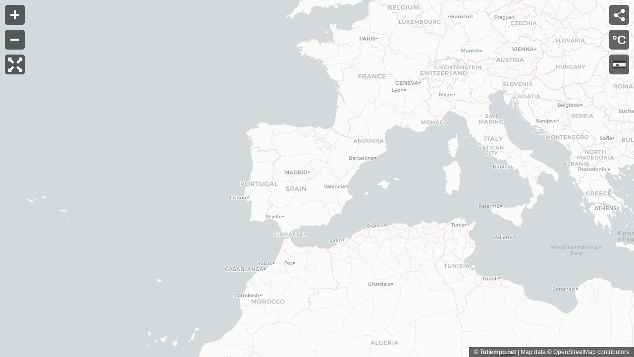

--- FILE ---
content_type: text/html
request_url: http://hemeroteca.elimparcial.es/2021/11/11/mapa.tutiempo.net/index.html
body_size: 24064
content:
<!DOCTYPE html>
<html>
<head>
<meta name='viewport' content='width=device-width, initial-scale=1.0, maximum-scale=1.0, user-scalable=no' />
<meta http-equiv="Content-Type" content="text/html; charset=utf-8" />
<title>Mapa del tiempo – Tutiempo</title>
<meta name="lang" content="es" />
<meta name="distribution" content="global" />
<meta name="description" content="Mapa del tiempo en todo el mundo con datos actuales y pronóstico. Mapa interactivo con zoom y desplazamiento." />
<meta name="keywords" content="mapa del tiempo,mundo,españa,tiempo,pronóstico,condiciones actuales,mapa, viento, temperatura" />
<meta property="og:site_name" content="www.tutiempo.net" /><meta property="fb:app_id" content="102940906524080" /><meta property="og:title" content="Mapa del tiempo" /><meta property="og:type" content="website" /><meta property="og:description" content="Mapa del tiempo en todo el mundo con datos actuales y pronóstico. Mapa interactivo con zoom y desplazamiento." /><meta property="og:url" content="https://mapa.tutiempo.net/" /><meta property="og:image" content="https://oc.tutiempo.net/i/ttmapa.png" /><meta name="twitter:card" content="summary_large_image" /><meta name="twitter:site" content="@tutiemponet" /><meta name="twitter:title" content="Mapa del tiempo" /><meta name="twitter:description" content="Mapa del tiempo en todo el mundo con datos actuales y pronóstico. Mapa interactivo con zoom y desplazamiento." /><meta name="twitter:creator" content="@tutiemponet" /><meta name="twitter:image:src" content="https://oc.tutiempo.net/i/ttmapa.png" /><meta name="twitter:domain" content="tutiempo.net" /><link href="https://i5.tutiempo.net/General/SrcFaceGenV4.png" rel="image_src" />
<link rel="shortcut icon" type="image/ico" href="../www.tutiempo.net/favicon.ico" />
<script src="../code.jquery.com/jquery-1.8.0.min.js"></script>
<link rel="stylesheet" href="css/leaflet.css" /><link rel="alternate" hreflang="en" href="https://mapa.tutiempo.net/en/" /><link rel="alternate" hreflang="fr" href="https://mapa.tutiempo.net/fr/" /><link rel="alternate" hreflang="pt" href="https://mapa.tutiempo.net/pt/" /><link rel="alternate" hreflang="de" href="https://mapa.tutiempo.net/de/" /><link rel="alternate" hreflang="it" href="https://mapa.tutiempo.net/it/" /><!--[if lte IE 8]><link rel="stylesheet" href="/css/leaflet.ie.css" /><![endif]-->
<style>body { margin:0; padding:0; font-family: "Helvetica Neue", Arial, Helvetica, sans-serif;}a{text-decoration:none;}#MapaTutiempo{position:absolute; width:100%; height:100%; left:0px; top:0px; overflow:hidden;}#map{position:relative; width:100%; height:100%; left:0px; top:0px;}.leaflet-div-icon {background: transparent; border: none;}.leaflet-marker-icon .number{position:relative; top:-6px; width:40px; text-align: center; text-shadow: 0px 0px 4px rgba(0,0,0,1); color:white; font-weight:bold; font-size:20px;}.leaflet-marker-icon .numbermin{position:relative; top:-6px; width:30px; text-align: center; text-shadow: 0px 0px 4px rgba(0,0,0,1); color:white; font-weight:bold; font-size:15px;}.u301,.u301n,.u302,.u302n,.u303,.u303n,.u304,.u304n,.u305,.u305n,.u306,.u306n,.u307,.u308,.u308n,.u309,.u309n,.u3010,.u3010n,.u3011,.u3012,.u3012n,.u3018,.u3019,.u3020,.u3021,.u3021n,.u3022,.u3023,.u3024,.u3025,.u3026,.u3027,.u3028,.u3029,.u3030,.u3031,.u3032,.u3033,.u3033n,.u3034,.u3051,.u3051n{display:block;width:30px;height:30px;background:url('../i5.tutiempo.net/wi/01/s30.png') left top no-repeat;}.u301{background-position:0 0px;}.u301n{background-position:0 -30px;}.u302{background-position:0 -60px;}.u302n{background-position:0 -90px;}.u303{background-position:0 -120px;}.u303n{background-position:0 -150px;}.u304{background-position:0 -180px;}.u304n{background-position:0 -210px;}.u305{background-position:0 -240px;}.u305n{background-position:0 -270px;}.u306{background-position:0 -300px;}.u306n{background-position:0 -330px;}.u307{background-position:0 -360px;}.u308{background-position:0 -390px;}.u308n{background-position:0 -420px;}.u309{background-position:0 -450px;}.u309n{background-position:0 -480px;}.u3010{background-position:0 -510px;}.u3010n{background-position:0 -540px;}.u3011{background-position:0 -570px;}.u3012{background-position:0 -600px;}.u3012n{background-position:0 -630px;}.u3018{background-position:0 -660px;}.u3019{background-position:0 -690px;}.u3020{background-position:0 -720px;}.u3021{background-position:0 -750px;}.u3021n{background-position:0 -780px;}.u3022{background-position:0 -810px;}.u3023{background-position:0 -840px;}.u3024{background-position:0 -870px;}.u3025{background-position:0 -900px;}.u3026{background-position:0 -930px;}.u3027{background-position:0 -960px;}.u3028{background-position:0 -990px;}.u3029{background-position:0 -1020px;}.u3030{background-position:0 -1050px;}.u3031{background-position:0 -1080px;}.u3032{background-position:0 -1110px;}.u3033{background-position:0 -1140px;}.u3033n{background-position:0 -1170px;}.u3034{background-position:0 -1200px;}.u3051{background-position:0 -1230px;}.u3051n{background-position:0 -1260px;}.u401,.u401n,.u402,.u402n,.u403,.u403n,.u404,.u404n,.u405,.u405n,.u406,.u406n,.u407,.u408,.u408n,.u409,.u409n,.u4010,.u4010n,.u4011,.u4012,.u4012n,.u4018,.u4019,.u4020,.u4021,.u4021n,.u4022,.u4023,.u4024,.u4025,.u4026,.u4027,.u4028,.u4029,.u4030,.u4031,.u4032,.u4033,.u4033n,.u4034,.u4051,.u4051n{display:block;width:40px;height:40px;overflow:hidden;background:url('../i5.tutiempo.net/wi/01/s40.png') left top no-repeat;}.u401{background-position:0 0px;}.u401n{background-position:0 -40px;}.u402{background-position:0 -80px;}.u402n{background-position:0 -120px;}.u403{background-position:0 -160px;}.u403n{background-position:0 -200px;}.u404{background-position:0 -240px;}.u404n{background-position:0 -280px;}.u405{background-position:0 -320px;}.u405n{background-position:0 -360px;}.u406{background-position:0 -400px;}.u406n{background-position:0 -440px;}.u407{background-position:0 -480px;}.u408{background-position:0 -520px;}.u408n{background-position:0 -560px;}.u409{background-position:0 -600px;}.u409n{background-position:0 -640px;}.u4010{background-position:0 -680px;}.u4010n{background-position:0 -720px;}.u4011{background-position:0 -760px;}.u4012{background-position:0 -800px;}.u4012n{background-position:0 -840px;}.u4018{background-position:0 -880px;}.u4019{background-position:0 -920px;}.u4020{background-position:0 -960px;}.u4021{background-position:0 -1000px;}.u4021n{background-position:0 -1040px;}.u4022{background-position:0 -1080px;}.u4023{background-position:0 -1120px;}.u4024{background-position:0 -1160px;}.u4025{background-position:0 -1200px;}.u4026{background-position:0 -1240px;}.u4027{background-position:0 -1280px;}.u4028{background-position:0 -1320px;}.u4029{background-position:0 -1360px;}.u4030{background-position:0 -1400px;}.u4031{background-position:0 -1440px;}.u4032{background-position:0 -1480px;}.u4033{background-position:0 -1520px;}.u4033n{background-position:0 -1560px;}.u4034{background-position:0 -1600px;}.u4051{background-position:0 -1640px;}.u4051n{background-position:0 -1680px;}.u40nd {display:block;width:40px;height:40px;overflow:hidden;background:url('../i5.tutiempo.net/wi/01/40/nd.png') left top no-repeat;}.u30nd {display:block;width:30px;height:30px;overflow:hidden;background:url('../i5.tutiempo.net/wi/01/30/nd.png') left top no-repeat;}.IcoTT {display:block; wigth:30px; height:30px;}.IcoTTBig {display:block; wigth:40px; height:40px;}.TutiempoPopWeather div.LocPaisName {height:16px; white-space:nowrap; text-overflow:ellipsis; overflow:hidden; font-size:14px;}.TutiempoPopWeather div.LocPaisName span.LocName{display:block; font-weight:bold; max-width:275px; height:16px; text-overflow:ellipsis; overflow:hidden; float:left;}.TutiempoPopWeather div.LocPaisName span.PaisName{display:block; padding-left:5px; max-width:30px; height:16px; text-overflow:ellipsis; overflow:hidden;}.TutiempoPopWeather div.Weather {width:280px; position:relative;}.TutiempoPopWeather div.Weather .cc{width:120px; float:left; padding-top:5px;}.TutiempoPopWeather div.Weather .cc span.icc{float:left; display:block; width:40px; height:40px; margin-right:5px;}.TutiempoPopWeather div.Weather .cc span.cct{float:left; width:55px; padding-right:20px;font-size:22px; font-weight:bold; line-height:40px; text-align:right;}.TutiempoPopWeather div.Weather .cc div.maxmin{display:block;clear:left;width:120px; padding-top:0px; font-size:13px; text-align:left;}.TutiempoPopWeather div.Weather .cc div.maxmin .max{color:red;}.TutiempoPopWeather div.Weather .cc div.maxmin .min{color:blue;}.TutiempoPopWeather div.Weather .cc div.cctext {width:120px; font-size:12px; padding-top:5px;}.TutiempoPopWeather div.Weather .prd{width:40px; float:left; text-align:center;}.TutiempoPopWeather div.Weather .prd .d{width:40px;}.TutiempoPopWeather div.Weather .prd .i{display:block; width:30px; margin-left:5px;}.TutiempoPopWeather div.Weather .prd .tmax{display:block;width:40px;font-size:12px; padding-top:1px;}.TutiempoPopWeather div.Weather .prd .tmin{display:block;width:40px;font-size:12px;}.TutiempoPopWeather div.Weather .hh{display:block; position:absolute; top:85px; width:280px; height:35px;}.TutiempoPopWeather div.Weather .hh .h{display:block; width:25px; float:left; margin-right:8px; padding-left:25px; height:20px; line-height:20px;}.Tutiempo_Copyright span{float:right; white-space:nowrap;}.Tutiempo_Copyright a{text-decoration:none; font-size:12px;}.leaflet-control-command-interior{background-image:url(i/fs.png); width: 20px; height: 20px; background-position: 50% 50%; background-repeat: no-repeat; display: block; padding: 3px; border-radius: 4px; -webkit-border-radius: 4px; -moz-border-radius: 4px; box-shadow: 0 1px 7px rgba(0, 0, 0, 0.65); cursor: auto; text-align: center; background-color: #FFFFFF;}.leaflet-control-command-interior:hover{background-color: #F4F4F4;}.leaflet-control-command-interior.ampliado {background-image:url(i/ns.png);}.leaflet-container{background:#ffffff;}.MapWind{position:absolute; width:60px; height:30px; left:-35px; top:125px; background:white;-webkit-box-shadow:0px 1px 7px rgba(0, 0, 0, 0.65);-moz-box-shadow:0px 1px 7px rgba(0, 0, 0, 0.65);box-shadow:0px 1px 7px rgba(0, 0, 0, 0.65);border-radius: 4px; background-image:url(i/windmapicon.png); background-position: 8px 50%; background-repeat: no-repeat;}.MapWind:hover {background-color:#F4F4F4;}#nzoomin,#nzoomout,#BotonFullScreen,.ShareMenu,.TemperaturaMenu,.IdiomasMenu{position:absolute; left:10px; top:10px; display:block; width:40px; height:40px; background-color:rgba(0,0,0,0.6); -webkit-border-radius:5px;-moz-border-radius:5px;border-radius:5px; z-index:5100; cursor:pointer; background-repeat:no-repeat; background-position:50% 50%;}#nzoomout{top:60px;}#BotonFullScreen{top:110px;}#nzoomin:hover,#nzoomout:hover,#BotonFullScreen:hover{background-color:rgba(0,0,0,0.8);}#Atribuciones{position:absolute; right:0; bottom:0; height:20px; min-width:100px; white-space:nowrap; overflow:hidden; display:block; background-color:rgba(0,0,0,0.6); z-index:5100; color:white; font-size:12px; line-height:20px; padding:0 10px;}#Atribuciones a{color:white; font-weight:bold;}.iw-mas{background-image:url("[data-uri]");}.iw-menos{background-image:url("[data-uri]");}.ToFull,.ExitFull{cursor:pointer; background-position:50% 50%; background-repeat:no-repeat; background-size:29px 29px;}.ToFull{background-image:url('[data-uri]');}.ExitFull{background-image:url('[data-uri]');}#BotonFullScreen.Oculto{display:none;}.ShareMenu{left:auto; right:10px; top:10px;white-space:nowrap;overflow:hidden; cursor:auto;}.ShareMenu.open{width:200px;}.ShareMenu.openw{width:250px;}.share{display:block; width:40px; height:40px; background-repeat:no-repeat; background-size:25px 25px; background-position: 50% 50%; cursor:pointer; margin-left:10px; float:right;}.share:hover{opacity: 0.6;}.shareico{background-image:url("[data-uri]");}.facebook{background-image:url("[data-uri]");}.twitter{background-image:url("[data-uri]");}.google{background-image:url("[data-uri]");}.whatshap{background-image:url("[data-uri]");}.ordenador{background-image:url("[data-uri]");}.TemperaturaMenu{left:auto; right:10px; top:60px;white-space:nowrap;overflow:hidden;cursor:auto;}.TemperaturaMenu.open{width:150px;}.tempch{display:block; width:40px; height:40px; cursor:pointer; margin-left:10px; float:right; color:white; font-size:25px; font-weight:bold; text-align:center; line-height:40px;}.tempch:hover{opacity: 0.6;}.IdiomasMenu{left:auto; right:10px; top:110px;white-space:nowrap;overflow:hidden;cursor:auto;}.IdiomasMenu.open{width:300px;}.langch{display:block; margin-left:10px; width:40px; height:40px; background-repeat:no-repeat; background-size:25px auto; background-position: 50% 50%; cursor:pointer; float:right; color:white; font-size:25px; font-weight:bold; text-align:center; line-height:40px;}.langch:hover{opacity: 0.6;}.langch.es{background-image:url("[data-uri]");}.langch.en{background-image:url("[data-uri]");}.langch.fr{background-image:url("[data-uri]");}.langch.pt{background-image:url("[data-uri]");}.langch.de{background-image:url("[data-uri]");}.langch.it{background-image:url("[data-uri]");}.langch.current{-webkit-filter: grayscale(100%); filter: gray;}.langch.current:hover{grayscale(0%); filter:none; opacity:1;}.langch.oculto{display:none;}.BGblack{position:absolute; left:0; top:0; right:0; bottom:0; z-index:6100; background:rgba(0,0,0,0.4); display:none;}.VentanaCodigo{position:absolute; left:0; right:0; bottom:0; z-index:6101; background:rgba(0,0,0,0.7); display:none; color:white;}.VentanaCodigo div{margin:8px;}.VentanaCodigo textarea{width:100%; height:80px; margin:0; padding:0;}</style>
</head>
<body>
<div id="MapaTutiempo">
<div id="map"></div>
<span id="nzoomin" class="iw-mas"></span>
<span id="nzoomout" class="iw-menos"></span>
<span id="BotonFullScreen" class="Oculto" onclick="PantallaCompleta();"></span>
<div class="ShareMenu" id="MenuShareRight"><span class="share shareico" onclick="OpenShare();"></span><span class="share ordenador" onclick="PageShare('c');"></span><span class="share twitter" onclick="PageShare('t');"></span><span class="share facebook" onclick="PageShare('f');"></span><a class="share whatshap" href="index.html#" target="_top" data-action="share/whatsapp/share"></a></div>
<div class="TemperaturaMenu" id="MenuTemperaturaRight"><span class="tempch TempTitle" onclick="OpenChangeTempMenu();">&deg;C</span><span class="tempch TempF">&deg;F</span><span class="tempch TempC">&deg;C</span></div>
<div class="IdiomasMenu" id="MenuIdiomasRight"><span class="langch current es" onclick="OpenChangeLangMenu();"></span><span class="langch it" onclick="GoLang('IT');"></span><span class="langch de" onclick="GoLang('DE');"></span><span class="langch pt" onclick="GoLang('PT');"></span><span class="langch fr" onclick="GoLang('FR');"></span><span class="langch en" onclick="GoLang('EN');"></span><span class="langch es oculto" onclick="GoLang('ES');"></span></div>
<div id="Atribuciones">&#169; <a href="https://www.tutiempo.net/" title="El tiempo">Tutiempo.net</a> | Map data &#169; OpenStreetMap contributors</div>
<div class="BGblack" onclick="HideMenuCompartir();"></div>
<div class="VentanaCodigo"><div>El tiempo gratis en tu Web</div><div><textarea id="ShareIframe" rows="2" style="resize:none; width:100%; padding:5px 8px; border:1px solid black; box-sizing:border-box; font-size:15px; line-height:1.2; height:120px;" spellcheck="false"></textarea></div></div>
</div>
<script src="js/leaflet.js"></script>
<script src="js/screenfull.min.js"></script>
<script type="text/javascript">
var UrlPM = "https://mapa.tutiempo.net/",Curl = "https://www.tutiempo.net/",UrlMai = "https://mapa.tutiempo.net/",txfpan = "Pantalla completa",txsfpan = "Salir modo pantalla completa",titleFull = "Tu navegador no soporta esta opción. Pulsa F11 para entrar en modo pantalla completa.",clan = "ES",MurlgoES = "https://mapa.tutiempo.net/",MurlgoEN = "https://mapa.tutiempo.net/en/",MurlgoFR = "https://mapa.tutiempo.net/fr/",MurlgoPT = "https://mapa.tutiempo.net/pt/",MurlgoDE = "https://mapa.tutiempo.net/de/",MurlgoIT = "https://mapa.tutiempo.net/it/",Txt15d = "15 días",phoras = "datos=por-horas",txthorahora = "Hora a Hora",TxCalma = "En calma",txViento = "Viento";
var DsM = new Array('Dom','Lun','Mar','Mie','Jue','Vie','Sáb');
var _0x5e63=["\x75\x73\x65\x20\x73\x74\x72\x69\x63\x74","\x75\x6E\x64\x65\x66\x69\x6E\x65\x64","\x53\x75\x6E\x43\x61\x6C\x63","\x50\x49","\x73\x69\x6E","\x63\x6F\x73","\x74\x61\x6E","\x61\x73\x69\x6E","\x61\x74\x61\x6E\x32","\x61\x63\x6F\x73","\x67\x65\x74\x50\x6F\x73\x69\x74\x69\x6F\x6E","\x72\x61","\x64\x65\x63","\x73\x75\x6E\x72\x69\x73\x65","\x73\x75\x6E\x73\x65\x74","\x73\x75\x6E\x72\x69\x73\x65\x45\x6E\x64","\x73\x75\x6E\x73\x65\x74\x53\x74\x61\x72\x74","\x64\x61\x77\x6E","\x64\x75\x73\x6B","\x6E\x61\x75\x74\x69\x63\x61\x6C\x44\x61\x77\x6E","\x6E\x61\x75\x74\x69\x63\x61\x6C\x44\x75\x73\x6B","\x6E\x69\x67\x68\x74\x45\x6E\x64","\x6E\x69\x67\x68\x74","\x67\x6F\x6C\x64\x65\x6E\x48\x6F\x75\x72\x45\x6E\x64","\x67\x6F\x6C\x64\x65\x6E\x48\x6F\x75\x72","\x61\x64\x64\x54\x69\x6D\x65","\x70\x75\x73\x68","\x72\x6F\x75\x6E\x64","\x67\x65\x74\x54\x69\x6D\x65\x73","\x6C\x65\x6E\x67\x74\x68","\x67\x65\x74\x4D\x6F\x6F\x6E\x50\x6F\x73\x69\x74\x69\x6F\x6E","\x64\x69\x73\x74","\x67\x65\x74\x4D\x6F\x6F\x6E\x46\x72\x61\x63\x74\x69\x6F\x6E","\x4E\x75\x6D\x62\x65\x72\x65\x64\x44\x69\x76\x49\x63\x6F\x6E","\x32","","\x6C\x65\x61\x66\x6C\x65\x74\x2D\x64\x69\x76\x2D\x69\x63\x6F\x6E","\x75\x34\x30","\x49\x63\x6F\x54\x54\x42\x69\x67","\x6E\x75\x6D\x62\x65\x72","\x67\x65\x74\x5A\x6F\x6F\x6D","\x75\x33\x30","\x49\x63\x6F\x54\x54","\x6E\x75\x6D\x62\x65\x72\x6D\x69\x6E","\x64\x69\x76","\x63\x72\x65\x61\x74\x65\x45\x6C\x65\x6D\x65\x6E\x74","\x63\x6C\x61\x73\x73","\x20","\x69\x63\x6F\x6E\x55\x72\x6C","\x6F\x70\x74\x69\x6F\x6E\x73","\x73\x65\x74\x41\x74\x74\x72\x69\x62\x75\x74\x65","\x20\x6D\x69\x6E\x7A\x6F\x6F\x6D\x5F","\x6D\x69\x6E\x7A\x6F\x6F\x6D","\x69\x6E\x6E\x65\x72\x48\x54\x4D\x4C","\x61\x70\x70\x65\x6E\x64\x43\x68\x69\x6C\x64","\x69\x63\x6F\x6E","\x65\x78\x74\x65\x6E\x64","\x49\x63\x6F\x6E","\x43","\x31","\x33","\x34","\x35","\x36","\x38","\x39","\x31\x30","\x31\x32","\x32\x31","\x33\x33","\x33\x34","\x35\x31","\x6E\x75\x6C\x6C","\x68\x74\x74\x70\x73\x3A\x2F\x2F\x63\x61\x72\x74\x6F\x64\x62\x2D\x62\x61\x73\x65\x6D\x61\x70\x73\x2D\x7B\x73\x7D\x2E\x67\x6C\x6F\x62\x61\x6C\x2E\x73\x73\x6C\x2E\x66\x61\x73\x74\x6C\x79\x2E\x6E\x65\x74\x2F\x6C\x69\x67\x68\x74\x5F\x61\x6C\x6C\x2F\x7B\x7A\x7D\x2F\x7B\x78\x7D\x2F\x7B\x79\x7D\x2E\x70\x6E\x67","\x68\x74\x74\x70\x3A\x2F\x2F\x7B\x73\x7D\x2E\x74\x69\x6C\x65\x2E\x6F\x70\x65\x6E\x73\x74\x72\x65\x65\x74\x6D\x61\x70\x2E\x6F\x72\x67\x2F\x7B\x7A\x7D\x2F\x7B\x78\x7D\x2F\x7B\x79\x7D\x2E\x70\x6E\x67","\x68\x74\x74\x70\x3A\x2F\x2F\x6B\x6F\x72\x6F\x6E\x61\x2E\x67\x65\x6F\x67\x2E\x75\x6E\x69\x2D\x68\x65\x69\x64\x65\x6C\x62\x65\x72\x67\x2E\x64\x65\x2F\x74\x69\x6C\x65\x73\x2F\x72\x6F\x61\x64\x73\x2F\x78\x3D\x7B\x78\x7D\x26\x79\x3D\x7B\x79\x7D\x26\x7A\x3D\x7B\x7A\x7D","\x68\x74\x74\x70\x3A\x2F\x2F\x7B\x73\x7D\x2E\x74\x69\x6C\x65\x73\x2E\x77\x6D\x66\x6C\x61\x62\x73\x2E\x6F\x72\x67\x2F\x62\x77\x2D\x6D\x61\x70\x6E\x69\x6B\x2F\x7B\x7A\x7D\x2F\x7B\x78\x7D\x2F\x7B\x79\x7D\x2E\x70\x6E\x67","\x26\x23\x31\x36\x39\x3B\x20\x3C\x61\x20\x68\x72\x65\x66\x3D\x22","\x22\x20\x74\x69\x74\x6C\x65\x3D\x22\x54\x75\x74\x69\x65\x6D\x70\x6F\x2E\x6E\x65\x74\x22\x3E\x54\x75\x74\x69\x65\x6D\x70\x6F\x2E\x6E\x65\x74\x3C\x2F\x61\x3E\x20\x7C\x20\x4D\x61\x70\x20\x64\x61\x74\x61\x20\x26\x23\x31\x36\x39\x3B\x20\x4F\x70\x65\x6E\x53\x74\x72\x65\x65\x74\x4D\x61\x70\x20\x63\x6F\x6E\x74\x72\x69\x62\x75\x74\x6F\x72\x73","\x73\x65\x6C\x66","\x74\x6F\x70","\x75\x73\x65\x72\x41\x67\x65\x6E\x74","\x76\x65\x6E\x64\x6F\x72","\x6F\x70\x65\x72\x61","\x74\x65\x73\x74","\x73\x75\x62\x73\x74\x72","\x6F\x70\x65\x6E","\x74\x6F\x67\x67\x6C\x65","\x63\x6C\x61\x73\x73\x4C\x69\x73\x74","\x4D\x65\x6E\x75\x49\x64\x69\x6F\x6D\x61\x73\x52\x69\x67\x68\x74","\x67\x65\x74\x45\x6C\x65\x6D\x65\x6E\x74\x42\x79\x49\x64","\x4D\x65\x6E\x75\x54\x65\x6D\x70\x65\x72\x61\x74\x75\x72\x61\x52\x69\x67\x68\x74","\x68\x61\x73\x43\x6C\x61\x73\x73","\x23\x4D\x65\x6E\x75\x54\x65\x6D\x70\x65\x72\x61\x74\x75\x72\x61\x52\x69\x67\x68\x74","\x26\x23\x31\x30\x30\x39\x36\x3B","\x68\x74\x6D\x6C","\x2E\x74\x65\x6D\x70\x63\x68\x2E\x54\x65\x6D\x70\x54\x69\x74\x6C\x65","\x26\x64\x65\x67\x3B","\x6F\x70\x65\x6E\x77","\x4D\x65\x6E\x75\x53\x68\x61\x72\x65\x52\x69\x67\x68\x74","\x68\x72\x65\x66","\x77\x68\x61\x74\x73\x61\x70\x70\x3A\x2F\x2F\x73\x65\x6E\x64\x3F\x74\x65\x78\x74\x3D","\x74\x69\x74\x6C\x65","\x20\u2013\x20","\x61\x74\x74\x72","\x2E\x73\x68\x61\x72\x65\x2E\x77\x68\x61\x74\x73\x68\x61\x70","\x66","\x68\x74\x74\x70\x73\x3A\x2F\x2F\x77\x77\x77\x2E\x66\x61\x63\x65\x62\x6F\x6F\x6B\x2E\x63\x6F\x6D\x2F\x73\x68\x61\x72\x65\x72\x2F\x73\x68\x61\x72\x65\x72\x2E\x70\x68\x70\x3F\x75\x3D","\x66\x61\x63\x65\x62\x6F\x6F\x6B\x2D\x73\x68\x61\x72\x65\x2D\x64\x69\x61\x6C\x6F\x67","\x77\x69\x64\x74\x68\x3D\x36\x32\x36\x2C\x68\x65\x69\x67\x68\x74\x3D\x34\x33\x36","\x74","\x68\x74\x74\x70\x73\x3A\x2F\x2F\x74\x77\x69\x74\x74\x65\x72\x2E\x63\x6F\x6D\x2F\x73\x68\x61\x72\x65\x3F\x74\x65\x78\x74\x3D","\x26\x75\x72\x6C\x3D","\x74\x77\x69\x74\x74\x65\x72\x2D\x73\x68\x61\x72\x65\x2D\x64\x69\x61\x6C\x6F\x67","\x67","\x68\x74\x74\x70\x73\x3A\x2F\x2F\x70\x6C\x75\x73\x2E\x67\x6F\x6F\x67\x6C\x65\x2E\x63\x6F\x6D\x2F\x73\x68\x61\x72\x65\x3F\x75\x72\x6C\x3D","\x67\x6F\x6F\x67\x6C\x65\x2D\x73\x68\x61\x72\x65\x2D\x64\x69\x61\x6C\x6F\x67","\x63","\x73\x68\x6F\x77","\x2E\x42\x47\x62\x6C\x61\x63\x6B","\x2E\x56\x65\x6E\x74\x61\x6E\x61\x43\x6F\x64\x69\x67\x6F","\x3C\x69\x66\x72\x61\x6D\x65\x20\x73\x72\x63\x3D\x22","\x23","\x22\x20\x73\x63\x72\x6F\x6C\x6C\x69\x6E\x67\x3D\x22\x6E\x6F\x22\x20\x77\x65\x62\x6B\x69\x74\x61\x6C\x6C\x6F\x77\x66\x75\x6C\x6C\x73\x63\x72\x65\x65\x6E\x3D\x22\x74\x72\x75\x65\x22\x20\x6D\x6F\x7A\x61\x6C\x6C\x6F\x77\x66\x75\x6C\x6C\x73\x63\x72\x65\x65\x6E\x3D\x22\x74\x72\x75\x65\x22\x20\x61\x6C\x6C\x6F\x77\x66\x75\x6C\x6C\x73\x63\x72\x65\x65\x6E\x3D\x22\x74\x72\x75\x65\x22\x20\x73\x74\x79\x6C\x65\x3D\x22\x62\x6F\x72\x64\x65\x72\x3A\x31\x70\x78\x20\x73\x6F\x6C\x69\x64\x20\x62\x6C\x61\x63\x6B\x3B\x20\x70\x61\x64\x64\x69\x6E\x67\x3A\x30\x3B\x20\x6D\x61\x72\x67\x69\x6E\x3A\x30\x3B\x20\x77\x69\x64\x74\x68\x3A\x36\x30\x30\x70\x78\x3B\x20\x68\x65\x69\x67\x68\x74\x3A\x35\x30\x30\x70\x78\x3B\x20\x6F\x76\x65\x72\x66\x6C\x6F\x77\x3A\x68\x69\x64\x64\x65\x6E\x3B\x22\x3E\x3C\x2F\x69\x66\x72\x61\x6D\x65\x3E","\x76\x61\x6C","\x23\x53\x68\x61\x72\x65\x49\x66\x72\x61\x6D\x65","\x68\x69\x64\x65","\x73\x65\x74\x5A\x6F\x6F\x6D","\x63\x6C\x69\x63\x6B","\x23\x6E\x7A\x6F\x6F\x6D\x69\x6E","\x23\x6E\x7A\x6F\x6F\x6D\x6F\x75\x74","\x2E\x6C\x65\x61\x66\x6C\x65\x74\x2D\x63\x6F\x6E\x74\x72\x6F\x6C\x2D\x7A\x6F\x6F\x6D","\x64\x69\x73\x61\x62\x6C\x65","\x64\x72\x61\x67\x67\x69\x6E\x67","\x74\x6F\x75\x63\x68\x5A\x6F\x6F\x6D","\x64\x6F\x75\x62\x6C\x65\x43\x6C\x69\x63\x6B\x5A\x6F\x6F\x6D","\x73\x63\x72\x6F\x6C\x6C\x57\x68\x65\x65\x6C\x5A\x6F\x6F\x6D","\x62\x6F\x78\x5A\x6F\x6F\x6D","\x6B\x65\x79\x62\x6F\x61\x72\x64","\x68\x61\x73\x68","\x6C\x6F\x63\x61\x74\x69\x6F\x6E","\x73\x75\x62\x73\x74\x72\x69\x6E\x67","\x3B","\x73\x70\x6C\x69\x74","\x73\x65\x74\x56\x69\x65\x77","\x46","\x73\x65\x6C","\x61\x64\x64\x43\x6C\x61\x73\x73","\x23\x74\x74\x6D\x6C\x61","\x72\x65\x6D\x6F\x76\x65\x43\x6C\x61\x73\x73","\x2E\x74\x65\x6D\x70\x63\x68\x2E\x54\x65\x6D\x70\x43","\x2E\x74\x65\x6D\x70\x63\x68\x2E\x54\x65\x6D\x70\x46","\x73\x65\x6C\x65\x63\x74","\x6D\x6F\x75\x73\x65\x75\x70","\x75\x6E\x62\x69\x6E\x64","\x66\x6F\x63\x75\x73","\x23\x53\x68\x61\x72\x65\x56\x69\x6E\x63\x75\x6C\x6F","\x73\x65\x74\x55\x72\x6C","\x2E\x73\x65\x6C\x6C\x61\x79\x65\x72","\x6D\x61\x70","\x61\x64\x64\x4C\x61\x79\x65\x72","\x6D\x6F\x76\x65\x65\x6E\x64","\x6F\x6E","\x7A\x6F\x6F\x6D\x73\x74\x61\x72\x74","\x7A\x6F\x6F\x6D\x65\x6E\x64","\x63\x6C\x61\x73\x73\x4E\x61\x6D\x65","\x42\x6F\x74\x6F\x6E\x46\x75\x6C\x6C\x53\x63\x72\x65\x65\x6E","\x54\x6F\x46\x75\x6C\x6C","\x4D\x61\x70\x61\x54\x75\x74\x69\x65\x6D\x70\x6F","\x61\x64\x64\x45\x76\x65\x6E\x74\x4C\x69\x73\x74\x65\x6E\x65\x72","\x65\x6C\x65\x6D\x65\x6E\x74","\x69\x73\x46\x75\x6C\x6C\x73\x63\x72\x65\x65\x6E","\x45\x78\x69\x74\x46\x75\x6C\x6C","\x63\x68\x61\x6E\x67\x65","\x65\x6E\x61\x62\x6C\x65\x64","\x67\x65\x74\x42\x6F\x75\x6E\x64\x73","\x67\x65\x74\x4E\x6F\x72\x74\x68\x57\x65\x73\x74","\x67\x65\x74\x53\x6F\x75\x74\x68\x45\x61\x73\x74","\x6C\x61\x74","\x66\x6C\x6F\x6F\x72","\x6C\x6E\x67","\x7C\x4C\x61\x74\x2D\x39\x30\x4C\x6F\x6E\x2D\x31\x38\x30","\x7C\x4C\x61\x74","\x4C\x6F\x6E","\x50\x4F\x53\x54","\x61\x6A\x61\x78","\x67\x65\x74\x43\x65\x6E\x74\x65\x72","\x45\x53","\x45\x4E","\x46\x52","\x50\x54","\x44\x45","\x49\x54","\x5F\x73\x65\x6C\x66","\x7C","\x67\x65\x74\x54\x69\x6D\x65","\x6E\x64","\x2D","\x69\x73\x4E\x75\x6D\x65\x72\x69\x63","\x67\x65\x74\x4D\x6F\x6E\x74\x68","\x6E","\x3C\x64\x69\x76\x20\x73\x74\x79\x6C\x65\x3D\x22\x77\x69\x64\x74\x68\x3A\x32\x38\x30\x70\x78\x3B\x20\x6D\x69\x6E\x2D\x68\x65\x69\x67\x68\x74\x3A\x31\x31\x30\x70\x78\x3B\x22\x20\x63\x6C\x61\x73\x73\x3D\x22\x54\x75\x74\x69\x65\x6D\x70\x6F\x50\x6F\x70\x57\x65\x61\x74\x68\x65\x72\x22\x20\x6D\x64\x73\x3D\x22","\x22\x20\x69\x64\x3D\x22\x53\x54","\x22\x3E\x3C\x64\x69\x76\x20\x63\x6C\x61\x73\x73\x3D\x22\x4C\x6F\x63\x50\x61\x69\x73\x4E\x61\x6D\x65\x22\x3E\x3C\x73\x70\x61\x6E\x20\x63\x6C\x61\x73\x73\x3D\x22\x4C\x6F\x63\x4E\x61\x6D\x65\x22\x3E","\x3C\x2F\x73\x70\x61\x6E\x3E\x3C\x2F\x64\x69\x76\x3E\x3C\x64\x69\x76\x20\x69\x64\x3D\x22\x53\x54","\x5F\x43\x6F\x6E\x74\x65\x6E\x69\x64\x6F\x22\x20\x73\x74\x79\x6C\x65\x3D\x22\x68\x65\x69\x67\x68\x74\x3A\x38\x35\x70\x78\x3B\x20\x6D\x61\x72\x67\x69\x6E\x2D\x74\x6F\x70\x3A\x35\x70\x78\x3B\x20\x6D\x61\x72\x67\x69\x6E\x2D\x62\x6F\x74\x74\x6F\x6D\x3A\x35\x70\x78\x3B\x20\x62\x6F\x72\x64\x65\x72\x2D\x74\x6F\x70\x3A\x31\x70\x78\x20\x64\x6F\x74\x74\x65\x64\x20\x67\x72\x65\x79\x3B\x20\x62\x6F\x72\x64\x65\x72\x2D\x62\x6F\x74\x74\x6F\x6D\x3A\x31\x70\x78\x20\x64\x6F\x74\x74\x65\x64\x20\x67\x72\x65\x79\x3B\x20\x70\x61\x64\x64\x69\x6E\x67\x2D\x74\x6F\x70\x3A\x35\x70\x78\x3B\x22\x3E\x3C\x2F\x64\x69\x76\x3E\x3C\x64\x69\x76\x20\x63\x6C\x61\x73\x73\x3D\x22\x54\x75\x74\x69\x65\x6D\x70\x6F\x5F\x43\x6F\x70\x79\x72\x69\x67\x68\x74\x22\x3E\x3C\x61\x20\x68\x72\x65\x66\x3D\x22","\x22\x20\x63\x6C\x61\x73\x73\x3D\x22\x63\x6F\x70\x79\x22\x20\x74\x61\x72\x67\x65\x74\x3D\x22\x5F\x62\x6C\x61\x6E\x6B\x22\x3E\x26\x63\x6F\x70\x79\x3B\x20\x54\x75\x74\x69\x65\x6D\x70\x6F\x2E\x6E\x65\x74\x3C\x2F\x61\x3E\x3C\x73\x70\x61\x6E\x3E\x3C\x61\x20\x68\x72\x65\x66\x3D\x22","\x22\x20\x74\x61\x72\x67\x65\x74\x3D\x22\x5F\x62\x6C\x61\x6E\x6B\x22\x3E","\x3C\x2F\x61\x3E\x20\x7C\x20\x3C\x61\x20\x68\x72\x65\x66\x3D\x22","\x3F","\x3C\x2F\x61\x3E\x3C\x2F\x73\x70\x61\x6E\x3E\x3C\x2F\x64\x69\x76\x3E\x3C\x2F\x64\x69\x76\x3E","\x62\x69\x6E\x64\x50\x6F\x70\x75\x70","\x70\x6F\x70\x75\x70\x6F\x70\x65\x6E","\x69\x64","\x2E\x54\x75\x74\x69\x65\x6D\x70\x6F\x50\x6F\x70\x57\x65\x61\x74\x68\x65\x72","\x6D\x64\x73","\x40","\x2C","\x3C\x64\x69\x76\x20\x63\x6C\x61\x73\x73\x3D\x22\x70\x72\x64\x22\x3E\x3C\x73\x70\x61\x6E\x20\x63\x6C\x61\x73\x73\x3D\x22\x64\x22\x3E","\x3C\x2F\x73\x70\x61\x6E\x3E\x3C\x73\x70\x61\x6E\x20\x63\x6C\x61\x73\x73\x3D\x22\x69\x20\x75\x33\x30","\x22\x3E\x3C\x2F\x73\x70\x61\x6E\x3E\x3C\x73\x70\x61\x6E\x20\x63\x6C\x61\x73\x73\x3D\x22\x74\x6D\x61\x78\x22\x3E","\x3C\x2F\x73\x70\x61\x6E\x3E\x3C\x73\x70\x61\x6E\x20\x63\x6C\x61\x73\x73\x3D\x22\x74\x6D\x69\x6E\x22\x3E","\x3C\x2F\x73\x70\x61\x6E\x3E\x3C\x2F\x64\x69\x76\x3E","\x20\x6B\x6D\x2F\x68","\x20\x6D\x70\x68","\x3C\x64\x69\x76\x20\x63\x6C\x61\x73\x73\x3D\x22\x57\x65\x61\x74\x68\x65\x72\x22\x3E\x3C\x64\x69\x76\x20\x63\x6C\x61\x73\x73\x3D\x22\x63\x63\x22\x3E\x3C\x73\x70\x61\x6E\x20\x63\x6C\x61\x73\x73\x3D\x22\x69\x63\x63\x20\x75\x34\x30","\x22\x20\x74\x69\x74\x6C\x65\x3D\x22\x22\x2F\x3E\x3C\x73\x70\x61\x6E\x20\x63\x6C\x61\x73\x73\x3D\x22\x63\x63\x74\x22\x3E","\x3C\x2F\x73\x70\x61\x6E\x3E\x3C\x64\x69\x76\x20\x63\x6C\x61\x73\x73\x3D\x22\x6D\x61\x78\x6D\x69\x6E\x22\x3E\x3C\x73\x70\x61\x6E\x20\x63\x6C\x61\x73\x73\x3D\x22\x6D\x61\x78\x22\x3E","\x3C\x2F\x73\x70\x61\x6E\x3E\x20\x7C\x20\x3C\x73\x70\x61\x6E\x20\x63\x6C\x61\x73\x73\x3D\x22\x6D\x69\x6E\x22\x3E","\x3C\x2F\x73\x70\x61\x6E\x3E\x3C\x2F\x64\x69\x76\x3E\x3C\x64\x69\x76\x20\x63\x6C\x61\x73\x73\x3D\x22\x77\x69\x6E\x64\x74\x65\x78\x74\x22\x3E","\x3A\x20","\x3C\x2F\x64\x69\x76\x3E\x3C\x2F\x64\x69\x76\x3E","\x3C\x2F\x64\x69\x76\x3E","\x5F\x43\x6F\x6E\x74\x65\x6E\x69\x64\x6F","\x72\x65\x6D\x6F\x76\x65\x4C\x61\x79\x65\x72","\x2E\x6C\x65\x61\x66\x6C\x65\x74\x2D\x6D\x61\x72\x6B\x65\x72\x2D\x70\x61\x6E\x65","\x70\x61\x72\x65\x6E\x74","\x2E\x6D\x69\x6E\x7A\x6F\x6F\x6D\x5F"];(function(_0x369cx1){_0x5e63[0];var _0x369cx2;if( typeof exports!== _0x5e63[1]){_0x369cx2= exports}else {_0x369cx2= _0x369cx1[_0x5e63[2]]= {}};var _0x369cx3=Math[_0x5e63[3]],_0x369cx4=_0x369cx3/ 180,_0x369cx5=Math[_0x5e63[4]],_0x369cx6=Math[_0x5e63[5]],_0x369cx7=Math[_0x5e63[6]],_0x369cx8=Math[_0x5e63[7]],_0x369cx9=Math[_0x5e63[8]],_0x369cxa=Math[_0x5e63[9]];var _0x369cxb=1000* 60* 60* 24,_0x369cxc=2440588,_0x369cxd=2451545;function _0x369cxe(_0x369cxf){return _0x369cxf.valueOf()/ _0x369cxb- 0.5+ _0x369cxc}function _0x369cx10(_0x369cx11){return  new Date((_0x369cx11+ 0.5- _0x369cxc)* _0x369cxb)}function _0x369cx12(_0x369cxf){return _0x369cxe(_0x369cxf)- _0x369cxd}var _0x369cx13=_0x369cx4* 23.4397;function _0x369cx14(_0x369cx15,_0x369cx16){return _0x369cx9(_0x369cx5(_0x369cx15)* _0x369cx6(_0x369cx13)- _0x369cx7(_0x369cx16)* _0x369cx5(_0x369cx13),_0x369cx6(_0x369cx15))}function _0x369cx17(_0x369cx15,_0x369cx16){return _0x369cx8(_0x369cx5(_0x369cx16)* _0x369cx6(_0x369cx13)+ _0x369cx6(_0x369cx16)* _0x369cx5(_0x369cx13)* _0x369cx5(_0x369cx15))}function _0x369cx18(_0x369cx19,_0x369cx1a,_0x369cx1b){return _0x369cx9(_0x369cx5(_0x369cx19),_0x369cx6(_0x369cx19)* _0x369cx5(_0x369cx1a)- _0x369cx7(_0x369cx1b)* _0x369cx6(_0x369cx1a))}function _0x369cx1c(_0x369cx19,_0x369cx1a,_0x369cx1b){return _0x369cx8(_0x369cx5(_0x369cx1a)* _0x369cx5(_0x369cx1b)+ _0x369cx6(_0x369cx1a)* _0x369cx6(_0x369cx1b)* _0x369cx6(_0x369cx19))}function _0x369cx1d(_0x369cx1e,_0x369cx1f){return _0x369cx4* (280.16+ 360.9856235* _0x369cx1e)- _0x369cx1f}function _0x369cx20(_0x369cx1e){return _0x369cx4* (357.5291+ 0.98560028* _0x369cx1e)}function _0x369cx21(_0x369cx22){return _0x369cx4* (1.9148* _0x369cx5(_0x369cx22)+ 0.02* _0x369cx5(2* _0x369cx22)+ 0.0003* _0x369cx5(3* _0x369cx22))}function _0x369cx23(_0x369cx22,_0x369cx24){var _0x369cx25=_0x369cx4* 102.9372;return _0x369cx22+ _0x369cx24+ _0x369cx25+ _0x369cx3}function _0x369cx26(_0x369cx1e){var _0x369cx22=_0x369cx20(_0x369cx1e),_0x369cx24=_0x369cx21(_0x369cx22),_0x369cx27=_0x369cx23(_0x369cx22,_0x369cx24);return {dec:_0x369cx17(_0x369cx27,0),ra:_0x369cx14(_0x369cx27,0)}}_0x369cx2[_0x5e63[10]]= function(_0x369cxf,_0x369cx28,_0x369cx29){var _0x369cx1f=_0x369cx4*  -_0x369cx29,_0x369cx1a=_0x369cx4* _0x369cx28,_0x369cx1e=_0x369cx12(_0x369cxf),_0x369cx2a=_0x369cx26(_0x369cx1e),_0x369cx19=_0x369cx1d(_0x369cx1e,_0x369cx1f)- _0x369cx2a[_0x5e63[11]];return {azimuth:_0x369cx18(_0x369cx19,_0x369cx1a,_0x369cx2a[_0x5e63[12]]),altitude:_0x369cx1c(_0x369cx19,_0x369cx1a,_0x369cx2a[_0x5e63[12]])}};var _0x369cx2b=[[-0.83,_0x5e63[13],_0x5e63[14]],[-0.3,_0x5e63[15],_0x5e63[16]],[-6,_0x5e63[17],_0x5e63[18]],[-12,_0x5e63[19],_0x5e63[20]],[-18,_0x5e63[21],_0x5e63[22]],[6,_0x5e63[23],_0x5e63[24]]];_0x369cx2[_0x5e63[25]]= function(_0x369cx2c,_0x369cx2d,_0x369cx2e){_0x369cx2b[_0x5e63[26]]([_0x369cx2c,_0x369cx2d,_0x369cx2e])};var _0x369cx2f=0.0009;function _0x369cx30(_0x369cx1e,_0x369cx1f){return Math[_0x5e63[27]](_0x369cx1e- _0x369cx2f- _0x369cx1f/ (2* _0x369cx3))}function _0x369cx31(_0x369cx32,_0x369cx1f,_0x369cx33){return _0x369cx2f+ (_0x369cx32+ _0x369cx1f)/ (2* _0x369cx3)+ _0x369cx33}function _0x369cx34(_0x369cx35,_0x369cx22,_0x369cx27){return _0x369cxd+ _0x369cx35+ 0.0053* _0x369cx5(_0x369cx22)- 0.0069* _0x369cx5(2* _0x369cx27)}function _0x369cx36(_0x369cx37,_0x369cx1a,_0x369cx1e){return _0x369cxa((_0x369cx5(_0x369cx37)- _0x369cx5(_0x369cx1a)* _0x369cx5(_0x369cx1e))/ (_0x369cx6(_0x369cx1a)* _0x369cx6(_0x369cx1e)))}_0x369cx2[_0x5e63[28]]= function(_0x369cxf,_0x369cx28,_0x369cx29){var _0x369cx1f=_0x369cx4*  -_0x369cx29,_0x369cx1a=_0x369cx4* _0x369cx28,_0x369cx1e=_0x369cx12(_0x369cxf),_0x369cx33=_0x369cx30(_0x369cx1e,_0x369cx1f),_0x369cx35=_0x369cx31(0,_0x369cx1f,_0x369cx33),_0x369cx22=_0x369cx20(_0x369cx35),_0x369cx24=_0x369cx21(_0x369cx22),_0x369cx27=_0x369cx23(_0x369cx22,_0x369cx24),_0x369cx1b=_0x369cx17(_0x369cx27,0),_0x369cx38=_0x369cx34(_0x369cx35,_0x369cx22,_0x369cx27);function _0x369cx39(_0x369cx37){var _0x369cx3a=_0x369cx36(_0x369cx37,_0x369cx1a,_0x369cx1b),_0x369cx3b=_0x369cx31(_0x369cx3a,_0x369cx1f,_0x369cx33);return _0x369cx34(_0x369cx3b,_0x369cx22,_0x369cx27)}var _0x369cx3c={solarNoon:_0x369cx10(_0x369cx38),nadir:_0x369cx10(_0x369cx38- 0.5)};var _0x369cx3d,_0x369cx3e,_0x369cx3f,_0x369cx2c,_0x369cx40,_0x369cx41,_0x369cx42,_0x369cx43;for(_0x369cx3d= 0,_0x369cx3e= _0x369cx2b[_0x5e63[29]];_0x369cx3d< _0x369cx3e;_0x369cx3d+= 1){_0x369cx3f= _0x369cx2b[_0x369cx3d];_0x369cx42= _0x369cx39(_0x369cx3f[0]* _0x369cx4);_0x369cx43= _0x369cx38- (_0x369cx42- _0x369cx38);_0x369cx3c[_0x369cx3f[1]]= _0x369cx10(_0x369cx43);_0x369cx3c[_0x369cx3f[2]]= _0x369cx10(_0x369cx42)};return _0x369cx3c};function _0x369cx44(_0x369cx1e){var _0x369cx27=_0x369cx4* (218.316+ 13.176396* _0x369cx1e),_0x369cx22=_0x369cx4* (134.963+ 13.064993* _0x369cx1e),_0x369cx45=_0x369cx4* (93.272+ 13.229350* _0x369cx1e),_0x369cx15=_0x369cx27+ _0x369cx4* 6.289* _0x369cx5(_0x369cx22),_0x369cx16=_0x369cx4* 5.128* _0x369cx5(_0x369cx45),_0x369cx46=385001- 20905* _0x369cx6(_0x369cx22);return {ra:_0x369cx14(_0x369cx15,_0x369cx16),dec:_0x369cx17(_0x369cx15,_0x369cx16),dist:_0x369cx46}}_0x369cx2[_0x5e63[30]]= function(_0x369cxf,_0x369cx28,_0x369cx29){var _0x369cx1f=_0x369cx4*  -_0x369cx29,_0x369cx1a=_0x369cx4* _0x369cx28,_0x369cx1e=_0x369cx12(_0x369cxf),_0x369cx2a=_0x369cx44(_0x369cx1e),_0x369cx19=_0x369cx1d(_0x369cx1e,_0x369cx1f)- _0x369cx2a[_0x5e63[11]],_0x369cx37=_0x369cx1c(_0x369cx19,_0x369cx1a,_0x369cx2a[_0x5e63[12]]);_0x369cx37= _0x369cx37+ _0x369cx4* 0.017/ _0x369cx7(_0x369cx37+ _0x369cx4* 10.26/ (_0x369cx37+ _0x369cx4* 5.10));return {azimuth:_0x369cx18(_0x369cx19,_0x369cx1a,_0x369cx2a[_0x5e63[12]]),altitude:_0x369cx37,distance:_0x369cx2a[_0x5e63[31]]}};_0x369cx2[_0x5e63[32]]= function(_0x369cxf){var _0x369cx1e=_0x369cx12(_0x369cxf),_0x369cx47=_0x369cx26(_0x369cx1e),_0x369cx48=_0x369cx44(_0x369cx1e),_0x369cx49=149598000,_0x369cx1a=_0x369cxa(_0x369cx5(_0x369cx47[_0x5e63[12]])* _0x369cx5(_0x369cx48[_0x5e63[12]])+ _0x369cx6(_0x369cx47[_0x5e63[12]])* _0x369cx6(_0x369cx48[_0x5e63[12]])* _0x369cx6(_0x369cx47[_0x5e63[11]]- _0x369cx48[_0x5e63[11]])),_0x369cx4a=_0x369cx9(_0x369cx49* _0x369cx5(_0x369cx1a),_0x369cx48[_0x5e63[31]]- _0x369cx49* _0x369cx6(_0x369cx1a));return (1+ _0x369cx6(_0x369cx4a))/ 2}}(this));L[_0x5e63[33]]= L[_0x5e63[57]][_0x5e63[56]]({options:{iconUrl:_0x5e63[34],number:_0x5e63[35],minzoom:_0x5e63[35],shadowUrl:null,iconSize: new L.Point(40,40),iconAnchor: new L.Point(20,20),popupAnchor: new L.Point(0,-15),className:_0x5e63[36]},createIcon:function(){var _0x369cx4b=_0x5e63[37];var _0x369cx4c=_0x5e63[38];var _0x369cx4d=_0x5e63[39];if(map[_0x5e63[40]]()< 5){_0x369cx4b= _0x5e63[41];_0x369cx4c= _0x5e63[42];_0x369cx4d= _0x5e63[43]};var _0x369cx4e=document[_0x5e63[45]](_0x5e63[44]);var _0x369cx4f=document[_0x5e63[45]](_0x5e63[44]);_0x369cx4f[_0x5e63[50]](_0x5e63[46],_0x369cx4c+ _0x5e63[47]+ _0x369cx4b+ this[_0x5e63[49]][_0x5e63[48]]);var _0x369cx50=document[_0x5e63[45]](_0x5e63[44]);_0x369cx50[_0x5e63[50]](_0x5e63[46],_0x369cx4d+ _0x5e63[51]+ this[_0x5e63[49]][_0x5e63[52]]);_0x369cx50[_0x5e63[53]]= this[_0x5e63[49]][_0x5e63[39]]|| _0x5e63[35];_0x369cx4e[_0x5e63[54]](_0x369cx4f);_0x369cx4e[_0x5e63[54]](_0x369cx50);this._setIconStyles(_0x369cx4e,_0x5e63[55]);return _0x369cx4e},createShadow:function(){return null}});var map;var Estatico=0;var cs=_0x5e63[58];var cl=1;var ControlLayers;var IconosMapaTutiempo= new Array();var IconosActualesMapa= new Array();var IconosCargar= new Array();var IconosQuitar= new Array();var CacheIconosAnteriores= new Array();var IcsTT= new Array(_0x5e63[59],_0x5e63[34],_0x5e63[60],_0x5e63[61],_0x5e63[62],_0x5e63[63],_0x5e63[64],_0x5e63[65],_0x5e63[66],_0x5e63[67],_0x5e63[68],_0x5e63[69],_0x5e63[70],_0x5e63[71]);var EsUnMovil=0;var CapasMapa= new Array(_0x5e63[72],_0x5e63[73],_0x5e63[74],_0x5e63[75],_0x5e63[76]);var NormalLegend=_0x5e63[77]+ Curl+ _0x5e63[78];var CapasLegend= new Array(_0x5e63[72],_0x5e63[77]+ Curl+ _0x5e63[78],NormalLegend,NormalLegend,NormalLegend);function inIframe(){try{return window[_0x5e63[79]]!== window[_0x5e63[80]]}catch(e){return true}}function EsMovilCheck(){var _0x369cx62=false;(function(_0x369cx3b){if(/(android|bb\d+|meego).+mobile|avantgo|bada\/|blackberry|blazer|compal|elaine|fennec|hiptop|iemobile|ip(hone|od)|iris|kindle|lge |maemo|midp|mmp|mobile.+firefox|netfront|opera m(ob|in)i|palm( os)?|phone|p(ixi|re)\/|plucker|pocket|psp|series(4|6)0|symbian|treo|up\.(browser|link)|vodafone|wap|windows ce|xda|xiino/i[_0x5e63[84]](_0x369cx3b)|| /1207|6310|6590|3gso|4thp|50[1-6]i|770s|802s|a wa|abac|ac(er|oo|s\-)|ai(ko|rn)|al(av|ca|co)|amoi|an(ex|ny|yw)|aptu|ar(ch|go)|as(te|us)|attw|au(di|\-m|r |s )|avan|be(ck|ll|nq)|bi(lb|rd)|bl(ac|az)|br(e|v)w|bumb|bw\-(n|u)|c55\/|capi|ccwa|cdm\-|cell|chtm|cldc|cmd\-|co(mp|nd)|craw|da(it|ll|ng)|dbte|dc\-s|devi|dica|dmob|do(c|p)o|ds(12|\-d)|el(49|ai)|em(l2|ul)|er(ic|k0)|esl8|ez([4-7]0|os|wa|ze)|fetc|fly(\-|_)|g1 u|g560|gene|gf\-5|g\-mo|go(\.w|od)|gr(ad|un)|haie|hcit|hd\-(m|p|t)|hei\-|hi(pt|ta)|hp( i|ip)|hs\-c|ht(c(\-| |_|a|g|p|s|t)|tp)|hu(aw|tc)|i\-(20|go|ma)|i230|iac( |\-|\/)|ibro|idea|ig01|ikom|im1k|inno|ipaq|iris|ja(t|v)a|jbro|jemu|jigs|kddi|keji|kgt( |\/)|klon|kpt |kwc\-|kyo(c|k)|le(no|xi)|lg( g|\/(k|l|u)|50|54|\-[a-w])|libw|lynx|m1\-w|m3ga|m50\/|ma(te|ui|xo)|mc(01|21|ca)|m\-cr|me(rc|ri)|mi(o8|oa|ts)|mmef|mo(01|02|bi|de|do|t(\-| |o|v)|zz)|mt(50|p1|v )|mwbp|mywa|n10[0-2]|n20[2-3]|n30(0|2)|n50(0|2|5)|n7(0(0|1)|10)|ne((c|m)\-|on|tf|wf|wg|wt)|nok(6|i)|nzph|o2im|op(ti|wv)|oran|owg1|p800|pan(a|d|t)|pdxg|pg(13|\-([1-8]|c))|phil|pire|pl(ay|uc)|pn\-2|po(ck|rt|se)|prox|psio|pt\-g|qa\-a|qc(07|12|21|32|60|\-[2-7]|i\-)|qtek|r380|r600|raks|rim9|ro(ve|zo)|s55\/|sa(ge|ma|mm|ms|ny|va)|sc(01|h\-|oo|p\-)|sdk\/|se(c(\-|0|1)|47|mc|nd|ri)|sgh\-|shar|sie(\-|m)|sk\-0|sl(45|id)|sm(al|ar|b3|it|t5)|so(ft|ny)|sp(01|h\-|v\-|v )|sy(01|mb)|t2(18|50)|t6(00|10|18)|ta(gt|lk)|tcl\-|tdg\-|tel(i|m)|tim\-|t\-mo|to(pl|sh)|ts(70|m\-|m3|m5)|tx\-9|up(\.b|g1|si)|utst|v400|v750|veri|vi(rg|te)|vk(40|5[0-3]|\-v)|vm40|voda|vulc|vx(52|53|60|61|70|80|81|83|85|98)|w3c(\-| )|webc|whit|wi(g |nc|nw)|wmlb|wonu|x700|yas\-|your|zeto|zte\-/i[_0x5e63[84]](_0x369cx3b[_0x5e63[85]](0,4))){_0x369cx62= true}})(navigator[_0x5e63[81]]|| navigator[_0x5e63[82]]|| window[_0x5e63[83]]);return _0x369cx62}function OpenChangeLangMenu(){document[_0x5e63[90]](_0x5e63[89])[_0x5e63[88]][_0x5e63[87]](_0x5e63[86])}function OpenChangeTempMenu(){document[_0x5e63[90]](_0x5e63[91])[_0x5e63[88]][_0x5e63[87]](_0x5e63[86]);if($(_0x5e63[93])[_0x5e63[92]](_0x5e63[86])){$(_0x5e63[96])[_0x5e63[95]](_0x5e63[94])}else {$(_0x5e63[96])[_0x5e63[95]](_0x5e63[97]+ cs)}}function OpenShare(){if(EsUnMovil== 1){document[_0x5e63[90]](_0x5e63[99])[_0x5e63[88]][_0x5e63[87]](_0x5e63[98]);$(_0x5e63[105])[_0x5e63[104]](_0x5e63[100],_0x5e63[101]+ encodeURIComponent(document[_0x5e63[102]])+ _0x5e63[103]+ encodeURIComponent(document.URL))}else {document[_0x5e63[90]](_0x5e63[99])[_0x5e63[88]][_0x5e63[87]](_0x5e63[86])}}function PageShare(_0x369cx67){var _0x369cx68=encodeURIComponent(document.URL);if(_0x369cx67== _0x5e63[106]){window[_0x5e63[86]](_0x5e63[107]+ _0x369cx68,_0x5e63[108],_0x5e63[109])}else {if(_0x369cx67== _0x5e63[110]){window[_0x5e63[86]](_0x5e63[111]+ encodeURIComponent(document[_0x5e63[102]])+ _0x5e63[112]+ _0x369cx68,_0x5e63[113],_0x5e63[109])}else {if(_0x369cx67== _0x5e63[114]){window[_0x5e63[86]](_0x5e63[115]+ _0x369cx68,_0x5e63[116],_0x5e63[109])}else {if(_0x369cx67== _0x5e63[117]){var _0x369cx69=CurrentHashCode();$(_0x5e63[119])[_0x5e63[118]]();$(_0x5e63[120])[_0x5e63[118]]();$(_0x5e63[125])[_0x5e63[124]](_0x5e63[121]+ UrlMai+ _0x5e63[122]+ _0x369cx69+ _0x5e63[123]);return}}}}}function HideMenuCompartir(){$(_0x5e63[119])[_0x5e63[126]]();$(_0x5e63[120])[_0x5e63[126]]()}$(function(){if(EsMovilCheck()){EsUnMovil= 1};IniciarMapa();if(inIframe()){};$(_0x5e63[129])[_0x5e63[128]](function(){map[_0x5e63[127]](map[_0x5e63[40]]()+ 1)});$(_0x5e63[130])[_0x5e63[128]](function(){map[_0x5e63[127]](map[_0x5e63[40]]()- 1)});Estatico= 0;if(Estatico== 1){$(_0x5e63[131])[_0x5e63[126]]();map[_0x5e63[133]][_0x5e63[132]]();map[_0x5e63[134]][_0x5e63[132]]();map[_0x5e63[135]][_0x5e63[132]]();map[_0x5e63[136]][_0x5e63[132]]();map[_0x5e63[137]][_0x5e63[132]]();map[_0x5e63[138]][_0x5e63[132]]()};if(window[_0x5e63[140]][_0x5e63[139]]){var _0x369cx6b=window[_0x5e63[140]][_0x5e63[139]][_0x5e63[141]](1);var _0x369cx6c=_0x369cx6b[_0x5e63[143]](_0x5e63[142]);if(_0x369cx6c[_0x5e63[29]]> 2){var _0x369cx6d=_0x369cx6c[0];var _0x369cx6e=_0x369cx6c[1];var _0x369cx6f=_0x369cx6c[2];if(_0x369cx6d>  -90&& _0x369cx6d< 90&& _0x369cx6e>  -180&& _0x369cx6e< 180&& _0x369cx6f>  -1&& _0x369cx6f< 16){map[_0x5e63[144]]([_0x369cx6d,_0x369cx6e],_0x369cx6f);if(_0x369cx6c[3]){var _0x369cx70=_0x369cx6c[3];if(_0x369cx70== _0x5e63[145]){cs= _0x369cx70}};if(_0x369cx6c[4]){var _0x369cx71=_0x369cx6c[4];ChangeLayer(_0x369cx71)}}}};$(_0x5e63[96])[_0x5e63[95]](_0x5e63[97]+ cs);GetMapIcons();$(_0x5e63[148]+ cl)[_0x5e63[147]](_0x5e63[146]);if(window!= window[_0x5e63[80]]){};$(_0x5e63[150])[_0x5e63[128]](function(){if(cs== _0x5e63[58]){if($(_0x5e63[93])[_0x5e63[92]](_0x5e63[86])){$(_0x5e63[93])[_0x5e63[149]](_0x5e63[86]);$(_0x5e63[96])[_0x5e63[95]](_0x5e63[97]+ cs)};return};cs= _0x5e63[58];ChangeUnidad()});$(_0x5e63[151])[_0x5e63[128]](function(){if(cs== _0x5e63[145]){if($(_0x5e63[93])[_0x5e63[92]](_0x5e63[86])){$(_0x5e63[93])[_0x5e63[149]](_0x5e63[86]);$(_0x5e63[96])[_0x5e63[95]](_0x5e63[97]+ cs)};return};cs= _0x5e63[145];ChangeUnidad()});setInterval(function(){DelCacheData()},600000);$(_0x5e63[125])[_0x5e63[155]](function(){var _0x369cx72=$(this);_0x369cx72[_0x5e63[152]]();_0x369cx72[_0x5e63[153]](function(){_0x369cx72[_0x5e63[154]](_0x5e63[153]);return false})});$(_0x5e63[156])[_0x5e63[155]](function(){var _0x369cx72=$(this);_0x369cx72[_0x5e63[152]]();_0x369cx72[_0x5e63[153]](function(){_0x369cx72[_0x5e63[154]](_0x5e63[153]);return false})})});function DelCacheData(){CacheIconosAnteriores= [];for(var _0x369cx74=0;_0x369cx74< IconosActualesMapa[_0x5e63[29]];_0x369cx74++){IconosQuitar[_0x5e63[26]](IconosActualesMapa[_0x369cx74])};RemoveMarkers();GetMapIcons()}function ChangeUnidad(){for(var _0x369cx74=0;_0x369cx74< IconosActualesMapa[_0x5e63[29]];_0x369cx74++){IconosQuitar[_0x5e63[26]](IconosActualesMapa[_0x369cx74])};$(_0x5e63[96])[_0x5e63[95]](_0x5e63[97]+ cs);if($(_0x5e63[93])[_0x5e63[92]](_0x5e63[86])){$(_0x5e63[93])[_0x5e63[149]](_0x5e63[86])};RemoveMarkers();GetMapIcons()}function ChangeLayer(_0x369cx77){if(_0x369cx77== cl|| _0x369cx77< 1|| _0x369cx77> CapasMapa[_0x5e63[29]]- 1){return};if(_0x369cx77!= 1){return};Layer[_0x5e63[157]](CapasMapa[_0x369cx77]);cl= _0x369cx77;$(_0x5e63[158])[_0x5e63[149]](_0x5e63[146]);$(_0x5e63[148]+ cl)[_0x5e63[147]](_0x5e63[146]);SetHashCode()}function IniciarMapa(){map= L[_0x5e63[159]](_0x5e63[159],{attributionControl:false,zoomControl:false});Layer=  new L.TileLayer(CapasMapa[cl],{maxZoom:15,noWrap:true});map[_0x5e63[160]](Layer);map[_0x5e63[144]]([40,-3],5);map[_0x5e63[162]](_0x5e63[161],_0x369cx79);function _0x369cx79(_0x369cx13){GetMapIcons()}map[_0x5e63[162]](_0x5e63[163],function(_0x369cx7a){ChangeZoomCurrent()});map[_0x5e63[162]](_0x5e63[164],function(_0x369cx7a){NewZoomend()})}function addControlBig(){document[_0x5e63[90]](_0x5e63[166])[_0x5e63[165]]= _0x5e63[167];document[_0x5e63[90]](_0x5e63[166])[_0x5e63[169]](_0x5e63[128],()=>{screenfull[_0x5e63[87]](document[_0x5e63[90]](_0x5e63[168]))})}function fullscreenchange(){var _0x369cx7d=screenfull[_0x5e63[170]];if(!screenfull[_0x5e63[171]]){document[_0x5e63[90]](_0x5e63[166])[_0x5e63[165]]= _0x5e63[167]}else {document[_0x5e63[90]](_0x5e63[166])[_0x5e63[165]]= _0x5e63[172]}}screenfull[_0x5e63[162]](_0x5e63[173],fullscreenchange);if(screenfull[_0x5e63[174]]){addControlBig()};function GetMapIcons(){var _0x369cx7f=map[_0x5e63[175]]();var _0x369cx80=_0x369cx7f[_0x5e63[176]]();var _0x369cx81=_0x369cx7f[_0x5e63[177]]();var _0x369cx82=map[_0x5e63[40]]();var _0x369cx83=Math[_0x5e63[179]](_0x369cx81[_0x5e63[178]]);var _0x369cx84=Math[_0x5e63[179]](_0x369cx80[_0x5e63[178]]);var _0x369cx85=Math[_0x5e63[179]](_0x369cx80[_0x5e63[180]]);var _0x369cx86=Math[_0x5e63[179]](_0x369cx81[_0x5e63[180]]);var _0x369cx87= new Array(0,360,360,360,360,90,45,15,9,3);var _0x369cx88= new Array();IconosCargar= [];SetHashCode();if(_0x369cx82< 5){IconosCargar[_0x5e63[26]](_0x369cx82+ _0x5e63[181])}else {for(var _0x369cx89=_0x369cx83;_0x369cx89<= _0x369cx84;_0x369cx89++){for(var _0x369cx8a=_0x369cx85;_0x369cx8a<= _0x369cx86;_0x369cx8a++){var _0x369cx8b=_0x369cx87[_0x369cx82];var _0x369cx8c=Math[_0x5e63[179]](_0x369cx89/ _0x369cx8b)* _0x369cx8b;var _0x369cx8d=Math[_0x5e63[179]](_0x369cx8a/ _0x369cx8b)* _0x369cx8b;var _0x369cx8e=_0x369cx82+ _0x5e63[182]+ _0x369cx8c+ _0x5e63[183]+ _0x369cx8d;if(_0x369cx88[_0x369cx8e]){var _0x369cx8f=1}else {IconosCargar[_0x5e63[26]](_0x369cx8e);_0x369cx88[_0x369cx8e]= 1}}}};CargarDatosIconos()}function inArray(_0x369cx91,_0x369cx92){var _0x369cx93=_0x369cx92[_0x5e63[29]];for(var _0x369cx3d=0;_0x369cx3d< _0x369cx93;_0x369cx3d++){if(_0x369cx92[_0x369cx3d]== _0x369cx91){return true}};return false}function CargarDatosIconos(){for(var _0x369cx74=0;_0x369cx74< IconosActualesMapa[_0x5e63[29]];_0x369cx74++){if(!inArray(IconosActualesMapa[_0x369cx74],IconosCargar)){IconosQuitar[_0x5e63[26]](IconosActualesMapa[_0x369cx74])}};for(var _0x369cx74=0;_0x369cx74< IconosCargar[_0x5e63[29]];_0x369cx74++){if(!inArray(IconosCargar[_0x369cx74],IconosActualesMapa)){var _0x369cx95=IconosCargar[_0x369cx74];IconosMapaTutiempo[_0x369cx95]= [];if(CacheIconosAnteriores[_0x369cx95]){DibujarDatos(CacheIconosAnteriores[_0x369cx95],_0x369cx95)}else {$[_0x5e63[185]]({type:_0x5e63[184],url:UrlPM,data:{zf:_0x369cx95,lan:clan},async:true,success:function(_0x369cx96){DibujarDatos(_0x369cx96,_0x369cx95)}})}}}}function SetHashCode(){var _0x369cx69=CurrentHashCode();window[_0x5e63[140]][_0x5e63[139]]= _0x5e63[122]+ _0x369cx69;if(EsUnMovil== 1){$(_0x5e63[105])[_0x5e63[104]](_0x5e63[100],_0x5e63[101]+ encodeURIComponent(document[_0x5e63[102]])+ _0x5e63[103]+ encodeURIComponent(document.URL))}}function CurrentHashCode(){var _0x369cx99=map[_0x5e63[40]]();var _0x369cx9a=Math[_0x5e63[27]](map[_0x5e63[186]]()[_0x5e63[178]]* 100000)/ 100000;var _0x369cx9b=Math[_0x5e63[27]](map[_0x5e63[186]]()[_0x5e63[180]]* 100000)/ 100000;var _0x369cx69=_0x369cx9a+ _0x5e63[142]+ _0x369cx9b+ _0x5e63[142]+ _0x369cx99;if(cs!= _0x5e63[58]){_0x369cx69+= _0x5e63[142]+ cs};return _0x369cx69}function GoLang(_0x369cx9d){var _0x369cx9e=_0x5e63[35];var _0x369cx69=CurrentHashCode();if(_0x369cx9d== _0x5e63[187]){_0x369cx9e= MurlgoES+ _0x5e63[122]+ _0x369cx69}else {if(_0x369cx9d== _0x5e63[188]){_0x369cx9e= MurlgoEN+ _0x5e63[122]+ _0x369cx69}else {if(_0x369cx9d== _0x5e63[189]){_0x369cx9e= MurlgoFR+ _0x5e63[122]+ _0x369cx69}else {if(_0x369cx9d== _0x5e63[190]){_0x369cx9e= MurlgoPT+ _0x5e63[122]+ _0x369cx69}else {if(_0x369cx9d== _0x5e63[191]){_0x369cx9e= MurlgoDE+ _0x5e63[122]+ _0x369cx69}else {if(_0x369cx9d== _0x5e63[192]){_0x369cx9e= MurlgoIT+ _0x5e63[122]+ _0x369cx69}}}}}};window[_0x5e63[86]](_0x369cx9e,_0x5e63[193])}function DibujarDatos(_0x369cxa0,_0x369cxa1){var _0x369cx8e=_0x5e63[35];var _0x369cx82=0;var _0x369cxa2=_0x369cxa0[_0x5e63[143]](_0x5e63[194]);if(_0x369cxa2[_0x5e63[29]]< 1){return};RemoveMarkers();var _0x369cxa3=map[_0x5e63[40]]();var _0x369cxa4=_0x5e63[35];var _0x369cxa5= new Date();var _0x369cxa6=_0x369cxa5[_0x5e63[195]]();var _0x369cxa7=40;var _0x369cxa8=20;if(_0x369cxa3< 5){_0x369cxa7= 30;_0x369cxa8= 15};for(var _0x369cx74=0;_0x369cx74< _0x369cxa2[_0x5e63[29]];_0x369cx74++){var _0x369cxa9=_0x369cxa2[_0x369cx74][_0x5e63[143]](_0x5e63[142]);if(_0x369cx74< 1){_0x369cx8e= _0x369cxa9[0];_0x369cx82= _0x369cxa9[1];_0x369cxa4= _0x369cx82+ _0x5e63[194]+ _0x369cx8e;IconosActualesMapa[_0x5e63[26]](_0x369cxa4);if(!CacheIconosAnteriores[_0x369cxa4]){CacheIconosAnteriores[_0x369cxa4]= _0x369cxa0}}else {var _0x369cxa4=_0x369cx82+ _0x5e63[194]+ _0x369cx8e;if(_0x369cxa9[2]&& _0x369cxa9[3]&& _0x369cxa9[6]<= _0x369cxa3){var _0x369cx2b=SunCalc[_0x5e63[28]](_0x369cxa5,_0x369cxa9[2],_0x369cxa9[3]);var _0x369cxaa=_0x369cx2b[_0x5e63[13]];var _0x369cxab=_0x369cx2b[_0x5e63[14]];var _0x369cxac=_0x369cxaa[_0x5e63[195]]();var _0x369cxad=_0x369cxab[_0x5e63[195]]();var _0x369cxae=_0x5e63[196];var _0x369cxaf=_0x5e63[197];if(_0x369cxa9[7]){_0x369cxae= _0x369cxa9[7]};if(_0x369cxa9[8]&& $[_0x5e63[198]](_0x369cxa9[8])){if(cs== _0x5e63[145]){_0x369cxaf= ConvertirF(_0x369cxa9[8])+ _0x5e63[97]}else {_0x369cxaf= _0x369cxa9[8]+ _0x5e63[97]}};if(isNaN(_0x369cxac)|| isNaN(_0x369cxad)){if(_0x369cxa5[_0x5e63[199]]()> 2&& _0x369cxa5[_0x5e63[199]]()< 8&& _0x369cxa9[2]> 60){var _0x369cxb0=0}else {if(inArray(_0x369cxae,IcsTT)){_0x369cxae+= _0x5e63[200]}}}else {if(_0x369cxa6> _0x369cxac&& _0x369cxa6< _0x369cxad){var _0x369cxb0=0}else {if(inArray(_0x369cxae,IcsTT)){_0x369cxae+= _0x5e63[200]}}};var _0x369cxb1=_0x5e63[35];if(_0x369cxa9[7]&& _0x369cxa9[8]&& _0x369cxa9[9]&& _0x369cxa9[10]&& _0x369cxa9[11]&& _0x369cxa9[12]&& _0x369cxa9[13]&& _0x369cxa9[14]){_0x369cxb1= _0x369cxae+ _0x5e63[142]+ _0x369cxa9[8]+ _0x5e63[142]+ _0x369cxa9[9]+ _0x5e63[142]+ _0x369cxa9[10]+ _0x5e63[142]+ _0x369cxa9[11]+ _0x5e63[142]+ _0x369cxa9[12]+ _0x5e63[142]+ _0x369cxa9[13]+ _0x5e63[142]+ _0x369cxa9[14]};var _0x369cxb2= new L.Marker( new L.LatLng(_0x369cxa9[2],_0x369cxa9[3]),{icon: new L.NumberedDivIcon({number:_0x369cxaf,iconSize: new L.Point(_0x369cxa7,_0x369cxa7),iconAnchor: new L.Point(_0x369cxa8,_0x369cxa8),iconUrl:_0x369cxae,minzoom:_0x369cxa9[6]}),title:_0x369cxa9[0]});_0x369cxb2[_0x5e63[211]](_0x5e63[201]+ _0x369cxb1+ _0x5e63[202]+ _0x369cxa9[4]+ _0x5e63[203]+ _0x369cxa9[0]+ _0x5e63[204]+ _0x369cxa9[4]+ _0x5e63[205]+ Curl+ _0x5e63[206]+ Curl+ _0x369cxa9[5]+ _0x5e63[207]+ Txt15d+ _0x5e63[208]+ Curl+ _0x369cxa9[5]+ _0x5e63[209]+ phoras+ _0x5e63[207]+ txthorahora+ _0x5e63[210]);IconosMapaTutiempo[_0x369cxa4][_0x5e63[26]](_0x369cxb2);_0x369cxb2[_0x5e63[162]](_0x5e63[212],function(){ShowPopupTutiempo()});map[_0x5e63[160]](IconosMapaTutiempo[_0x369cxa4][_0x369cx74- 1])}}}}function ShowPopupTutiempo(_0x369cx13){var _0x369cxb4=$(_0x5e63[214])[_0x5e63[104]](_0x5e63[213]);var _0x369cxb5=$(_0x5e63[214])[_0x5e63[104]](_0x5e63[215]);var _0x369cxb6=_0x369cxb5[_0x5e63[143]](_0x5e63[142]);if(_0x369cxb6[_0x5e63[29]]< 7){return};var _0x369cxb7=_0x369cxb6[7][_0x5e63[143]](_0x5e63[216]);var _0x369cxb8=_0x5e63[35];for(var _0x369cx74=0;_0x369cx74< _0x369cxb7[_0x5e63[29]];_0x369cx74++){var _0x369cxb9=_0x369cxb7[_0x369cx74][_0x5e63[143]](_0x5e63[217]);if($[_0x5e63[198]](_0x369cxb9[1])&& cs== _0x5e63[145]){_0x369cxb9[1]= ConvertirF(_0x369cxb9[1])};if($[_0x5e63[198]](_0x369cxb9[2])&& cs== _0x5e63[145]){_0x369cxb9[2]= ConvertirF(_0x369cxb9[2])};_0x369cxb8+= _0x5e63[218]+ DsM[_0x369cxb9[0]]+ _0x5e63[219]+ _0x369cxb9[3]+ _0x5e63[220]+ _0x369cxb9[1]+ _0x5e63[97]+ cs+ _0x5e63[221]+ _0x369cxb9[2]+ _0x5e63[97]+ cs+ _0x5e63[222]};var _0x369cxba=_0x5e63[223];var _0x369cxbb=_0x369cxb6[3];if(_0x369cxbb< 1||  !$[_0x5e63[198]](_0x369cxbb)){_0x369cxba= _0x5e63[35];_0x369cxbb= _0x5e63[35];_0x369cxb6[4]= TxCalma}else {if(cs== _0x5e63[145]){_0x369cxba= _0x5e63[224];_0x369cxbb= ConvertirMPH(_0x369cxbb)}};var _0x369cxaf=_0x369cxb6[1];if($[_0x5e63[198]](_0x369cxaf)&& cs== _0x5e63[145]){_0x369cxaf= ConvertirF(_0x369cxaf)};if($[_0x5e63[198]](_0x369cxb6[5])&& cs== _0x5e63[145]){_0x369cxb6[5]= ConvertirF(_0x369cxb6[5])};if($[_0x5e63[198]](_0x369cxb6[6])&& cs== _0x5e63[145]){_0x369cxb6[6]= ConvertirF(_0x369cxb6[6])};var _0x369cxbc=_0x5e63[225]+ _0x369cxb6[0]+ _0x5e63[226]+ _0x369cxaf+ _0x5e63[97]+ cs+ _0x5e63[227]+ _0x369cxb6[5]+ _0x5e63[97]+ cs+ _0x5e63[228]+ _0x369cxb6[6]+ _0x5e63[97]+ cs+ _0x5e63[229]+ txViento+ _0x5e63[230]+ _0x369cxb6[4]+ _0x5e63[47]+ _0x369cxbb+ _0x369cxba+ _0x5e63[231]+ _0x369cxb8+ _0x5e63[232];$(_0x5e63[122]+ _0x369cxb4+ _0x5e63[233])[_0x5e63[95]](_0x369cxbc)}function RemoveMarkers(){for(var _0x369cx74=0;_0x369cx74< IconosQuitar[_0x5e63[29]];_0x369cx74++){for(i= 0;i< IconosMapaTutiempo[IconosQuitar[_0x369cx74]][_0x5e63[29]];i++){map[_0x5e63[234]](IconosMapaTutiempo[IconosQuitar[_0x369cx74]][i])};IconosMapaTutiempo[IconosQuitar[_0x369cx74]]= []};var _0x369cxbe=[];for(var _0x369cx74=0;_0x369cx74< IconosActualesMapa[_0x5e63[29]];_0x369cx74++){if(!inArray(IconosActualesMapa[_0x369cx74],IconosQuitar)){_0x369cxbe[_0x5e63[26]](IconosActualesMapa[_0x369cx74])}};IconosActualesMapa= _0x369cxbe;IconosQuitar= []}function ChangeZoomCurrent(){$(_0x5e63[235])[_0x5e63[126]]();return}function NewZoomend(){var _0x369cxa3=map[_0x5e63[40]]();$(_0x5e63[235])[_0x5e63[118]]();for(var _0x369cx74=1;_0x369cx74< 13;_0x369cx74++){if(_0x369cx74> _0x369cxa3){$(_0x5e63[237]+ _0x369cx74)[_0x5e63[236]]()[_0x5e63[126]]()}}}function ConvertirF(_0x369cxc2){var _0x369cxc3=Math[_0x5e63[27]](_0x369cxc2* 1.8+ 32);return _0x369cxc3}function ConvertirMPH(_0x369cxc5){var _0x369cxc6=Math[_0x5e63[27]](_0x369cxc5* 0.621371192);return _0x369cxc6}
</script>
</body>
</html>